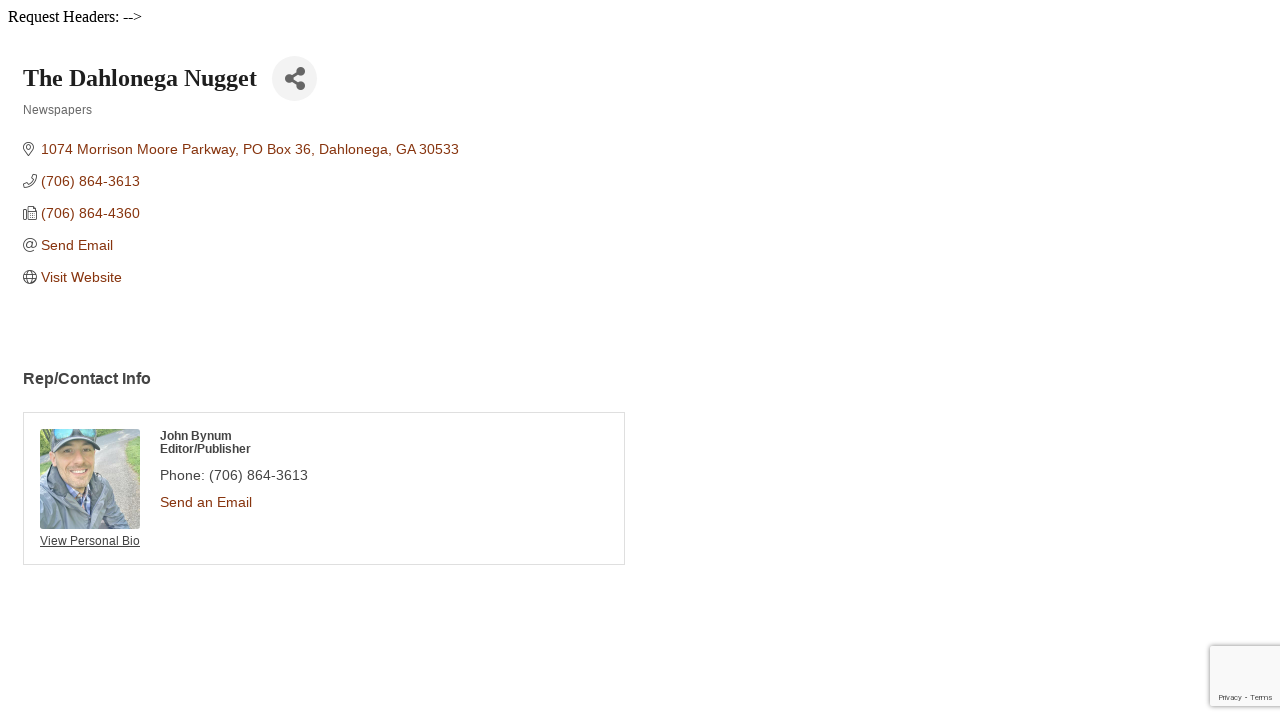

--- FILE ---
content_type: text/html; charset=utf-8
request_url: https://www.google.com/recaptcha/enterprise/anchor?ar=1&k=6LfI_T8rAAAAAMkWHrLP_GfSf3tLy9tKa839wcWa&co=aHR0cDovL21lbWJlcnMuZGFobG9uZWdhLm9yZzo4MA..&hl=en&v=PoyoqOPhxBO7pBk68S4YbpHZ&size=invisible&anchor-ms=20000&execute-ms=30000&cb=y13bby4n1lui
body_size: 48694
content:
<!DOCTYPE HTML><html dir="ltr" lang="en"><head><meta http-equiv="Content-Type" content="text/html; charset=UTF-8">
<meta http-equiv="X-UA-Compatible" content="IE=edge">
<title>reCAPTCHA</title>
<style type="text/css">
/* cyrillic-ext */
@font-face {
  font-family: 'Roboto';
  font-style: normal;
  font-weight: 400;
  font-stretch: 100%;
  src: url(//fonts.gstatic.com/s/roboto/v48/KFO7CnqEu92Fr1ME7kSn66aGLdTylUAMa3GUBHMdazTgWw.woff2) format('woff2');
  unicode-range: U+0460-052F, U+1C80-1C8A, U+20B4, U+2DE0-2DFF, U+A640-A69F, U+FE2E-FE2F;
}
/* cyrillic */
@font-face {
  font-family: 'Roboto';
  font-style: normal;
  font-weight: 400;
  font-stretch: 100%;
  src: url(//fonts.gstatic.com/s/roboto/v48/KFO7CnqEu92Fr1ME7kSn66aGLdTylUAMa3iUBHMdazTgWw.woff2) format('woff2');
  unicode-range: U+0301, U+0400-045F, U+0490-0491, U+04B0-04B1, U+2116;
}
/* greek-ext */
@font-face {
  font-family: 'Roboto';
  font-style: normal;
  font-weight: 400;
  font-stretch: 100%;
  src: url(//fonts.gstatic.com/s/roboto/v48/KFO7CnqEu92Fr1ME7kSn66aGLdTylUAMa3CUBHMdazTgWw.woff2) format('woff2');
  unicode-range: U+1F00-1FFF;
}
/* greek */
@font-face {
  font-family: 'Roboto';
  font-style: normal;
  font-weight: 400;
  font-stretch: 100%;
  src: url(//fonts.gstatic.com/s/roboto/v48/KFO7CnqEu92Fr1ME7kSn66aGLdTylUAMa3-UBHMdazTgWw.woff2) format('woff2');
  unicode-range: U+0370-0377, U+037A-037F, U+0384-038A, U+038C, U+038E-03A1, U+03A3-03FF;
}
/* math */
@font-face {
  font-family: 'Roboto';
  font-style: normal;
  font-weight: 400;
  font-stretch: 100%;
  src: url(//fonts.gstatic.com/s/roboto/v48/KFO7CnqEu92Fr1ME7kSn66aGLdTylUAMawCUBHMdazTgWw.woff2) format('woff2');
  unicode-range: U+0302-0303, U+0305, U+0307-0308, U+0310, U+0312, U+0315, U+031A, U+0326-0327, U+032C, U+032F-0330, U+0332-0333, U+0338, U+033A, U+0346, U+034D, U+0391-03A1, U+03A3-03A9, U+03B1-03C9, U+03D1, U+03D5-03D6, U+03F0-03F1, U+03F4-03F5, U+2016-2017, U+2034-2038, U+203C, U+2040, U+2043, U+2047, U+2050, U+2057, U+205F, U+2070-2071, U+2074-208E, U+2090-209C, U+20D0-20DC, U+20E1, U+20E5-20EF, U+2100-2112, U+2114-2115, U+2117-2121, U+2123-214F, U+2190, U+2192, U+2194-21AE, U+21B0-21E5, U+21F1-21F2, U+21F4-2211, U+2213-2214, U+2216-22FF, U+2308-230B, U+2310, U+2319, U+231C-2321, U+2336-237A, U+237C, U+2395, U+239B-23B7, U+23D0, U+23DC-23E1, U+2474-2475, U+25AF, U+25B3, U+25B7, U+25BD, U+25C1, U+25CA, U+25CC, U+25FB, U+266D-266F, U+27C0-27FF, U+2900-2AFF, U+2B0E-2B11, U+2B30-2B4C, U+2BFE, U+3030, U+FF5B, U+FF5D, U+1D400-1D7FF, U+1EE00-1EEFF;
}
/* symbols */
@font-face {
  font-family: 'Roboto';
  font-style: normal;
  font-weight: 400;
  font-stretch: 100%;
  src: url(//fonts.gstatic.com/s/roboto/v48/KFO7CnqEu92Fr1ME7kSn66aGLdTylUAMaxKUBHMdazTgWw.woff2) format('woff2');
  unicode-range: U+0001-000C, U+000E-001F, U+007F-009F, U+20DD-20E0, U+20E2-20E4, U+2150-218F, U+2190, U+2192, U+2194-2199, U+21AF, U+21E6-21F0, U+21F3, U+2218-2219, U+2299, U+22C4-22C6, U+2300-243F, U+2440-244A, U+2460-24FF, U+25A0-27BF, U+2800-28FF, U+2921-2922, U+2981, U+29BF, U+29EB, U+2B00-2BFF, U+4DC0-4DFF, U+FFF9-FFFB, U+10140-1018E, U+10190-1019C, U+101A0, U+101D0-101FD, U+102E0-102FB, U+10E60-10E7E, U+1D2C0-1D2D3, U+1D2E0-1D37F, U+1F000-1F0FF, U+1F100-1F1AD, U+1F1E6-1F1FF, U+1F30D-1F30F, U+1F315, U+1F31C, U+1F31E, U+1F320-1F32C, U+1F336, U+1F378, U+1F37D, U+1F382, U+1F393-1F39F, U+1F3A7-1F3A8, U+1F3AC-1F3AF, U+1F3C2, U+1F3C4-1F3C6, U+1F3CA-1F3CE, U+1F3D4-1F3E0, U+1F3ED, U+1F3F1-1F3F3, U+1F3F5-1F3F7, U+1F408, U+1F415, U+1F41F, U+1F426, U+1F43F, U+1F441-1F442, U+1F444, U+1F446-1F449, U+1F44C-1F44E, U+1F453, U+1F46A, U+1F47D, U+1F4A3, U+1F4B0, U+1F4B3, U+1F4B9, U+1F4BB, U+1F4BF, U+1F4C8-1F4CB, U+1F4D6, U+1F4DA, U+1F4DF, U+1F4E3-1F4E6, U+1F4EA-1F4ED, U+1F4F7, U+1F4F9-1F4FB, U+1F4FD-1F4FE, U+1F503, U+1F507-1F50B, U+1F50D, U+1F512-1F513, U+1F53E-1F54A, U+1F54F-1F5FA, U+1F610, U+1F650-1F67F, U+1F687, U+1F68D, U+1F691, U+1F694, U+1F698, U+1F6AD, U+1F6B2, U+1F6B9-1F6BA, U+1F6BC, U+1F6C6-1F6CF, U+1F6D3-1F6D7, U+1F6E0-1F6EA, U+1F6F0-1F6F3, U+1F6F7-1F6FC, U+1F700-1F7FF, U+1F800-1F80B, U+1F810-1F847, U+1F850-1F859, U+1F860-1F887, U+1F890-1F8AD, U+1F8B0-1F8BB, U+1F8C0-1F8C1, U+1F900-1F90B, U+1F93B, U+1F946, U+1F984, U+1F996, U+1F9E9, U+1FA00-1FA6F, U+1FA70-1FA7C, U+1FA80-1FA89, U+1FA8F-1FAC6, U+1FACE-1FADC, U+1FADF-1FAE9, U+1FAF0-1FAF8, U+1FB00-1FBFF;
}
/* vietnamese */
@font-face {
  font-family: 'Roboto';
  font-style: normal;
  font-weight: 400;
  font-stretch: 100%;
  src: url(//fonts.gstatic.com/s/roboto/v48/KFO7CnqEu92Fr1ME7kSn66aGLdTylUAMa3OUBHMdazTgWw.woff2) format('woff2');
  unicode-range: U+0102-0103, U+0110-0111, U+0128-0129, U+0168-0169, U+01A0-01A1, U+01AF-01B0, U+0300-0301, U+0303-0304, U+0308-0309, U+0323, U+0329, U+1EA0-1EF9, U+20AB;
}
/* latin-ext */
@font-face {
  font-family: 'Roboto';
  font-style: normal;
  font-weight: 400;
  font-stretch: 100%;
  src: url(//fonts.gstatic.com/s/roboto/v48/KFO7CnqEu92Fr1ME7kSn66aGLdTylUAMa3KUBHMdazTgWw.woff2) format('woff2');
  unicode-range: U+0100-02BA, U+02BD-02C5, U+02C7-02CC, U+02CE-02D7, U+02DD-02FF, U+0304, U+0308, U+0329, U+1D00-1DBF, U+1E00-1E9F, U+1EF2-1EFF, U+2020, U+20A0-20AB, U+20AD-20C0, U+2113, U+2C60-2C7F, U+A720-A7FF;
}
/* latin */
@font-face {
  font-family: 'Roboto';
  font-style: normal;
  font-weight: 400;
  font-stretch: 100%;
  src: url(//fonts.gstatic.com/s/roboto/v48/KFO7CnqEu92Fr1ME7kSn66aGLdTylUAMa3yUBHMdazQ.woff2) format('woff2');
  unicode-range: U+0000-00FF, U+0131, U+0152-0153, U+02BB-02BC, U+02C6, U+02DA, U+02DC, U+0304, U+0308, U+0329, U+2000-206F, U+20AC, U+2122, U+2191, U+2193, U+2212, U+2215, U+FEFF, U+FFFD;
}
/* cyrillic-ext */
@font-face {
  font-family: 'Roboto';
  font-style: normal;
  font-weight: 500;
  font-stretch: 100%;
  src: url(//fonts.gstatic.com/s/roboto/v48/KFO7CnqEu92Fr1ME7kSn66aGLdTylUAMa3GUBHMdazTgWw.woff2) format('woff2');
  unicode-range: U+0460-052F, U+1C80-1C8A, U+20B4, U+2DE0-2DFF, U+A640-A69F, U+FE2E-FE2F;
}
/* cyrillic */
@font-face {
  font-family: 'Roboto';
  font-style: normal;
  font-weight: 500;
  font-stretch: 100%;
  src: url(//fonts.gstatic.com/s/roboto/v48/KFO7CnqEu92Fr1ME7kSn66aGLdTylUAMa3iUBHMdazTgWw.woff2) format('woff2');
  unicode-range: U+0301, U+0400-045F, U+0490-0491, U+04B0-04B1, U+2116;
}
/* greek-ext */
@font-face {
  font-family: 'Roboto';
  font-style: normal;
  font-weight: 500;
  font-stretch: 100%;
  src: url(//fonts.gstatic.com/s/roboto/v48/KFO7CnqEu92Fr1ME7kSn66aGLdTylUAMa3CUBHMdazTgWw.woff2) format('woff2');
  unicode-range: U+1F00-1FFF;
}
/* greek */
@font-face {
  font-family: 'Roboto';
  font-style: normal;
  font-weight: 500;
  font-stretch: 100%;
  src: url(//fonts.gstatic.com/s/roboto/v48/KFO7CnqEu92Fr1ME7kSn66aGLdTylUAMa3-UBHMdazTgWw.woff2) format('woff2');
  unicode-range: U+0370-0377, U+037A-037F, U+0384-038A, U+038C, U+038E-03A1, U+03A3-03FF;
}
/* math */
@font-face {
  font-family: 'Roboto';
  font-style: normal;
  font-weight: 500;
  font-stretch: 100%;
  src: url(//fonts.gstatic.com/s/roboto/v48/KFO7CnqEu92Fr1ME7kSn66aGLdTylUAMawCUBHMdazTgWw.woff2) format('woff2');
  unicode-range: U+0302-0303, U+0305, U+0307-0308, U+0310, U+0312, U+0315, U+031A, U+0326-0327, U+032C, U+032F-0330, U+0332-0333, U+0338, U+033A, U+0346, U+034D, U+0391-03A1, U+03A3-03A9, U+03B1-03C9, U+03D1, U+03D5-03D6, U+03F0-03F1, U+03F4-03F5, U+2016-2017, U+2034-2038, U+203C, U+2040, U+2043, U+2047, U+2050, U+2057, U+205F, U+2070-2071, U+2074-208E, U+2090-209C, U+20D0-20DC, U+20E1, U+20E5-20EF, U+2100-2112, U+2114-2115, U+2117-2121, U+2123-214F, U+2190, U+2192, U+2194-21AE, U+21B0-21E5, U+21F1-21F2, U+21F4-2211, U+2213-2214, U+2216-22FF, U+2308-230B, U+2310, U+2319, U+231C-2321, U+2336-237A, U+237C, U+2395, U+239B-23B7, U+23D0, U+23DC-23E1, U+2474-2475, U+25AF, U+25B3, U+25B7, U+25BD, U+25C1, U+25CA, U+25CC, U+25FB, U+266D-266F, U+27C0-27FF, U+2900-2AFF, U+2B0E-2B11, U+2B30-2B4C, U+2BFE, U+3030, U+FF5B, U+FF5D, U+1D400-1D7FF, U+1EE00-1EEFF;
}
/* symbols */
@font-face {
  font-family: 'Roboto';
  font-style: normal;
  font-weight: 500;
  font-stretch: 100%;
  src: url(//fonts.gstatic.com/s/roboto/v48/KFO7CnqEu92Fr1ME7kSn66aGLdTylUAMaxKUBHMdazTgWw.woff2) format('woff2');
  unicode-range: U+0001-000C, U+000E-001F, U+007F-009F, U+20DD-20E0, U+20E2-20E4, U+2150-218F, U+2190, U+2192, U+2194-2199, U+21AF, U+21E6-21F0, U+21F3, U+2218-2219, U+2299, U+22C4-22C6, U+2300-243F, U+2440-244A, U+2460-24FF, U+25A0-27BF, U+2800-28FF, U+2921-2922, U+2981, U+29BF, U+29EB, U+2B00-2BFF, U+4DC0-4DFF, U+FFF9-FFFB, U+10140-1018E, U+10190-1019C, U+101A0, U+101D0-101FD, U+102E0-102FB, U+10E60-10E7E, U+1D2C0-1D2D3, U+1D2E0-1D37F, U+1F000-1F0FF, U+1F100-1F1AD, U+1F1E6-1F1FF, U+1F30D-1F30F, U+1F315, U+1F31C, U+1F31E, U+1F320-1F32C, U+1F336, U+1F378, U+1F37D, U+1F382, U+1F393-1F39F, U+1F3A7-1F3A8, U+1F3AC-1F3AF, U+1F3C2, U+1F3C4-1F3C6, U+1F3CA-1F3CE, U+1F3D4-1F3E0, U+1F3ED, U+1F3F1-1F3F3, U+1F3F5-1F3F7, U+1F408, U+1F415, U+1F41F, U+1F426, U+1F43F, U+1F441-1F442, U+1F444, U+1F446-1F449, U+1F44C-1F44E, U+1F453, U+1F46A, U+1F47D, U+1F4A3, U+1F4B0, U+1F4B3, U+1F4B9, U+1F4BB, U+1F4BF, U+1F4C8-1F4CB, U+1F4D6, U+1F4DA, U+1F4DF, U+1F4E3-1F4E6, U+1F4EA-1F4ED, U+1F4F7, U+1F4F9-1F4FB, U+1F4FD-1F4FE, U+1F503, U+1F507-1F50B, U+1F50D, U+1F512-1F513, U+1F53E-1F54A, U+1F54F-1F5FA, U+1F610, U+1F650-1F67F, U+1F687, U+1F68D, U+1F691, U+1F694, U+1F698, U+1F6AD, U+1F6B2, U+1F6B9-1F6BA, U+1F6BC, U+1F6C6-1F6CF, U+1F6D3-1F6D7, U+1F6E0-1F6EA, U+1F6F0-1F6F3, U+1F6F7-1F6FC, U+1F700-1F7FF, U+1F800-1F80B, U+1F810-1F847, U+1F850-1F859, U+1F860-1F887, U+1F890-1F8AD, U+1F8B0-1F8BB, U+1F8C0-1F8C1, U+1F900-1F90B, U+1F93B, U+1F946, U+1F984, U+1F996, U+1F9E9, U+1FA00-1FA6F, U+1FA70-1FA7C, U+1FA80-1FA89, U+1FA8F-1FAC6, U+1FACE-1FADC, U+1FADF-1FAE9, U+1FAF0-1FAF8, U+1FB00-1FBFF;
}
/* vietnamese */
@font-face {
  font-family: 'Roboto';
  font-style: normal;
  font-weight: 500;
  font-stretch: 100%;
  src: url(//fonts.gstatic.com/s/roboto/v48/KFO7CnqEu92Fr1ME7kSn66aGLdTylUAMa3OUBHMdazTgWw.woff2) format('woff2');
  unicode-range: U+0102-0103, U+0110-0111, U+0128-0129, U+0168-0169, U+01A0-01A1, U+01AF-01B0, U+0300-0301, U+0303-0304, U+0308-0309, U+0323, U+0329, U+1EA0-1EF9, U+20AB;
}
/* latin-ext */
@font-face {
  font-family: 'Roboto';
  font-style: normal;
  font-weight: 500;
  font-stretch: 100%;
  src: url(//fonts.gstatic.com/s/roboto/v48/KFO7CnqEu92Fr1ME7kSn66aGLdTylUAMa3KUBHMdazTgWw.woff2) format('woff2');
  unicode-range: U+0100-02BA, U+02BD-02C5, U+02C7-02CC, U+02CE-02D7, U+02DD-02FF, U+0304, U+0308, U+0329, U+1D00-1DBF, U+1E00-1E9F, U+1EF2-1EFF, U+2020, U+20A0-20AB, U+20AD-20C0, U+2113, U+2C60-2C7F, U+A720-A7FF;
}
/* latin */
@font-face {
  font-family: 'Roboto';
  font-style: normal;
  font-weight: 500;
  font-stretch: 100%;
  src: url(//fonts.gstatic.com/s/roboto/v48/KFO7CnqEu92Fr1ME7kSn66aGLdTylUAMa3yUBHMdazQ.woff2) format('woff2');
  unicode-range: U+0000-00FF, U+0131, U+0152-0153, U+02BB-02BC, U+02C6, U+02DA, U+02DC, U+0304, U+0308, U+0329, U+2000-206F, U+20AC, U+2122, U+2191, U+2193, U+2212, U+2215, U+FEFF, U+FFFD;
}
/* cyrillic-ext */
@font-face {
  font-family: 'Roboto';
  font-style: normal;
  font-weight: 900;
  font-stretch: 100%;
  src: url(//fonts.gstatic.com/s/roboto/v48/KFO7CnqEu92Fr1ME7kSn66aGLdTylUAMa3GUBHMdazTgWw.woff2) format('woff2');
  unicode-range: U+0460-052F, U+1C80-1C8A, U+20B4, U+2DE0-2DFF, U+A640-A69F, U+FE2E-FE2F;
}
/* cyrillic */
@font-face {
  font-family: 'Roboto';
  font-style: normal;
  font-weight: 900;
  font-stretch: 100%;
  src: url(//fonts.gstatic.com/s/roboto/v48/KFO7CnqEu92Fr1ME7kSn66aGLdTylUAMa3iUBHMdazTgWw.woff2) format('woff2');
  unicode-range: U+0301, U+0400-045F, U+0490-0491, U+04B0-04B1, U+2116;
}
/* greek-ext */
@font-face {
  font-family: 'Roboto';
  font-style: normal;
  font-weight: 900;
  font-stretch: 100%;
  src: url(//fonts.gstatic.com/s/roboto/v48/KFO7CnqEu92Fr1ME7kSn66aGLdTylUAMa3CUBHMdazTgWw.woff2) format('woff2');
  unicode-range: U+1F00-1FFF;
}
/* greek */
@font-face {
  font-family: 'Roboto';
  font-style: normal;
  font-weight: 900;
  font-stretch: 100%;
  src: url(//fonts.gstatic.com/s/roboto/v48/KFO7CnqEu92Fr1ME7kSn66aGLdTylUAMa3-UBHMdazTgWw.woff2) format('woff2');
  unicode-range: U+0370-0377, U+037A-037F, U+0384-038A, U+038C, U+038E-03A1, U+03A3-03FF;
}
/* math */
@font-face {
  font-family: 'Roboto';
  font-style: normal;
  font-weight: 900;
  font-stretch: 100%;
  src: url(//fonts.gstatic.com/s/roboto/v48/KFO7CnqEu92Fr1ME7kSn66aGLdTylUAMawCUBHMdazTgWw.woff2) format('woff2');
  unicode-range: U+0302-0303, U+0305, U+0307-0308, U+0310, U+0312, U+0315, U+031A, U+0326-0327, U+032C, U+032F-0330, U+0332-0333, U+0338, U+033A, U+0346, U+034D, U+0391-03A1, U+03A3-03A9, U+03B1-03C9, U+03D1, U+03D5-03D6, U+03F0-03F1, U+03F4-03F5, U+2016-2017, U+2034-2038, U+203C, U+2040, U+2043, U+2047, U+2050, U+2057, U+205F, U+2070-2071, U+2074-208E, U+2090-209C, U+20D0-20DC, U+20E1, U+20E5-20EF, U+2100-2112, U+2114-2115, U+2117-2121, U+2123-214F, U+2190, U+2192, U+2194-21AE, U+21B0-21E5, U+21F1-21F2, U+21F4-2211, U+2213-2214, U+2216-22FF, U+2308-230B, U+2310, U+2319, U+231C-2321, U+2336-237A, U+237C, U+2395, U+239B-23B7, U+23D0, U+23DC-23E1, U+2474-2475, U+25AF, U+25B3, U+25B7, U+25BD, U+25C1, U+25CA, U+25CC, U+25FB, U+266D-266F, U+27C0-27FF, U+2900-2AFF, U+2B0E-2B11, U+2B30-2B4C, U+2BFE, U+3030, U+FF5B, U+FF5D, U+1D400-1D7FF, U+1EE00-1EEFF;
}
/* symbols */
@font-face {
  font-family: 'Roboto';
  font-style: normal;
  font-weight: 900;
  font-stretch: 100%;
  src: url(//fonts.gstatic.com/s/roboto/v48/KFO7CnqEu92Fr1ME7kSn66aGLdTylUAMaxKUBHMdazTgWw.woff2) format('woff2');
  unicode-range: U+0001-000C, U+000E-001F, U+007F-009F, U+20DD-20E0, U+20E2-20E4, U+2150-218F, U+2190, U+2192, U+2194-2199, U+21AF, U+21E6-21F0, U+21F3, U+2218-2219, U+2299, U+22C4-22C6, U+2300-243F, U+2440-244A, U+2460-24FF, U+25A0-27BF, U+2800-28FF, U+2921-2922, U+2981, U+29BF, U+29EB, U+2B00-2BFF, U+4DC0-4DFF, U+FFF9-FFFB, U+10140-1018E, U+10190-1019C, U+101A0, U+101D0-101FD, U+102E0-102FB, U+10E60-10E7E, U+1D2C0-1D2D3, U+1D2E0-1D37F, U+1F000-1F0FF, U+1F100-1F1AD, U+1F1E6-1F1FF, U+1F30D-1F30F, U+1F315, U+1F31C, U+1F31E, U+1F320-1F32C, U+1F336, U+1F378, U+1F37D, U+1F382, U+1F393-1F39F, U+1F3A7-1F3A8, U+1F3AC-1F3AF, U+1F3C2, U+1F3C4-1F3C6, U+1F3CA-1F3CE, U+1F3D4-1F3E0, U+1F3ED, U+1F3F1-1F3F3, U+1F3F5-1F3F7, U+1F408, U+1F415, U+1F41F, U+1F426, U+1F43F, U+1F441-1F442, U+1F444, U+1F446-1F449, U+1F44C-1F44E, U+1F453, U+1F46A, U+1F47D, U+1F4A3, U+1F4B0, U+1F4B3, U+1F4B9, U+1F4BB, U+1F4BF, U+1F4C8-1F4CB, U+1F4D6, U+1F4DA, U+1F4DF, U+1F4E3-1F4E6, U+1F4EA-1F4ED, U+1F4F7, U+1F4F9-1F4FB, U+1F4FD-1F4FE, U+1F503, U+1F507-1F50B, U+1F50D, U+1F512-1F513, U+1F53E-1F54A, U+1F54F-1F5FA, U+1F610, U+1F650-1F67F, U+1F687, U+1F68D, U+1F691, U+1F694, U+1F698, U+1F6AD, U+1F6B2, U+1F6B9-1F6BA, U+1F6BC, U+1F6C6-1F6CF, U+1F6D3-1F6D7, U+1F6E0-1F6EA, U+1F6F0-1F6F3, U+1F6F7-1F6FC, U+1F700-1F7FF, U+1F800-1F80B, U+1F810-1F847, U+1F850-1F859, U+1F860-1F887, U+1F890-1F8AD, U+1F8B0-1F8BB, U+1F8C0-1F8C1, U+1F900-1F90B, U+1F93B, U+1F946, U+1F984, U+1F996, U+1F9E9, U+1FA00-1FA6F, U+1FA70-1FA7C, U+1FA80-1FA89, U+1FA8F-1FAC6, U+1FACE-1FADC, U+1FADF-1FAE9, U+1FAF0-1FAF8, U+1FB00-1FBFF;
}
/* vietnamese */
@font-face {
  font-family: 'Roboto';
  font-style: normal;
  font-weight: 900;
  font-stretch: 100%;
  src: url(//fonts.gstatic.com/s/roboto/v48/KFO7CnqEu92Fr1ME7kSn66aGLdTylUAMa3OUBHMdazTgWw.woff2) format('woff2');
  unicode-range: U+0102-0103, U+0110-0111, U+0128-0129, U+0168-0169, U+01A0-01A1, U+01AF-01B0, U+0300-0301, U+0303-0304, U+0308-0309, U+0323, U+0329, U+1EA0-1EF9, U+20AB;
}
/* latin-ext */
@font-face {
  font-family: 'Roboto';
  font-style: normal;
  font-weight: 900;
  font-stretch: 100%;
  src: url(//fonts.gstatic.com/s/roboto/v48/KFO7CnqEu92Fr1ME7kSn66aGLdTylUAMa3KUBHMdazTgWw.woff2) format('woff2');
  unicode-range: U+0100-02BA, U+02BD-02C5, U+02C7-02CC, U+02CE-02D7, U+02DD-02FF, U+0304, U+0308, U+0329, U+1D00-1DBF, U+1E00-1E9F, U+1EF2-1EFF, U+2020, U+20A0-20AB, U+20AD-20C0, U+2113, U+2C60-2C7F, U+A720-A7FF;
}
/* latin */
@font-face {
  font-family: 'Roboto';
  font-style: normal;
  font-weight: 900;
  font-stretch: 100%;
  src: url(//fonts.gstatic.com/s/roboto/v48/KFO7CnqEu92Fr1ME7kSn66aGLdTylUAMa3yUBHMdazQ.woff2) format('woff2');
  unicode-range: U+0000-00FF, U+0131, U+0152-0153, U+02BB-02BC, U+02C6, U+02DA, U+02DC, U+0304, U+0308, U+0329, U+2000-206F, U+20AC, U+2122, U+2191, U+2193, U+2212, U+2215, U+FEFF, U+FFFD;
}

</style>
<link rel="stylesheet" type="text/css" href="https://www.gstatic.com/recaptcha/releases/PoyoqOPhxBO7pBk68S4YbpHZ/styles__ltr.css">
<script nonce="xTNrtNNbsL2s__3G3TK6SA" type="text/javascript">window['__recaptcha_api'] = 'https://www.google.com/recaptcha/enterprise/';</script>
<script type="text/javascript" src="https://www.gstatic.com/recaptcha/releases/PoyoqOPhxBO7pBk68S4YbpHZ/recaptcha__en.js" nonce="xTNrtNNbsL2s__3G3TK6SA">
      
    </script></head>
<body><div id="rc-anchor-alert" class="rc-anchor-alert"></div>
<input type="hidden" id="recaptcha-token" value="[base64]">
<script type="text/javascript" nonce="xTNrtNNbsL2s__3G3TK6SA">
      recaptcha.anchor.Main.init("[\x22ainput\x22,[\x22bgdata\x22,\x22\x22,\[base64]/[base64]/[base64]/ZyhXLGgpOnEoW04sMjEsbF0sVywwKSxoKSxmYWxzZSxmYWxzZSl9Y2F0Y2goayl7RygzNTgsVyk/[base64]/[base64]/[base64]/[base64]/[base64]/[base64]/[base64]/bmV3IEJbT10oRFswXSk6dz09Mj9uZXcgQltPXShEWzBdLERbMV0pOnc9PTM/bmV3IEJbT10oRFswXSxEWzFdLERbMl0pOnc9PTQ/[base64]/[base64]/[base64]/[base64]/[base64]\\u003d\x22,\[base64]\\u003d\x22,\[base64]/[base64]/Cl8ORcMOnM00AwohAXDjCqMOzVF3ChsOkEMKeYXDCnsKKBw0PMsOrfmbCgMOwesKfwoTCljxewrDCpForKsOdIsOtTlkzwrzDphpDw7k1LAg8CVISGMK2Rlo0w7wTw6nCoS8odwTClgbCksK1R1oWw4BBwqpiP8OUBVByw6DDlcKEw64Uw7/DinHDnMOHPRodRSodw64HQsK3w4PDvhs3w7TCjywERi3DgMOxw5HCssOvwogqwpXDnid1wqzCvMOMJcKxwp4dwr7DkDPDqcOqKDthIMKbwoUYQm0Bw4AKK1IQHcOgGcOlw7vDp8O1BCMHIzkXHsKOw41xwoR6OgbCrlcBw6/DjEM1w4wYw6jCtWw6d1DCrsOmw658LMO4wrzDm17Dm8O5wr/DicOVasO+w4PCiEQewpJKRsKDw6bDiMOdTSU0w4rDrE/[base64]/[base64]/GcOyw6wpY8OZwrUNSDxSwr0mCmVEw7YYfcOrwpfDjAzDtcKgwrXCpxDCrSDCk8OGJ8OWQMKCw584wrAlDMKXw5YnT8Kpwq0Kw7/Dt27Dh3QqTB/[base64]/CjwTCpGvCizzDvMOsw6powoJzw7JDfTHCkkrDv2vDtMOzfA0JVcOfe18QZ23DlWY4Oz7CqFVlO8Ocwqg/[base64]/M1YFw5vCqsK7wqZ3wpHDpcOkfDzCiTjChMKqSMO9w47Dm0PDlMOAOMORRcOdSy4nw5MbfsONBsO7M8Osw4fCvS3Cv8KEw5gtecKxZmnDlHl/wrw4Y8OjHAZLU8OUwqgBfnXCj1PDv1vChCTCjWtgwqk8w4LDny3CsyUKwpxDw5fCtjPDncKjUUPCoAvCkMO/wpzDg8KVHU/[base64]/CnkQbf8K/wpvDtmjDu8KsPi8FIBTCiS50w6Iff8KXw7vDsi9+wo0awrjCigLCn37CnGrDpcKtwqhWY8KFHcKMw5powpDDhzHDrcKOw7nDi8OHUsKqXMOHDQk3wqDDq2XCgBPDvWp/w4Zfw5DCkcOKw7oCEMKPAMOOw6bDusKga8KvwqPCm0jCqkfCuAnChEtAwoFee8KRw55HTUsIwpjDrERHdT7DnQjCjMO3V29ew7/Ch3zDkVI3w69VwprCs8KGwrtiIcKUI8KdAsOYw6UsworCjBMNB8OyG8K4wonCqcKowpPDoMKRccK0w6nCtcONw5XCsMK+w6cewoJlTjo+M8KAw7XDvsOZEGRxC3E4w4APN2bCgsOFD8KHw4fCvMOmwrrDjMOwEcKUGgLDkMOSRcOzSX7DssKCwookwp/CmMOXwrXDmlTCmy/DocK3Hn3DrHLDsgxLw5TCrcK2w6ptwrTDicK9CMK+wqPCtsK3wrB3VMKbw4LDhirDk0fDtCHDrhzDocKyDcKWwp/DmMONwr3DkMOUw7rDq2vCr8OBEMOTbjTCuMOHDMOTw6QqAhhUL8K6d8O5agAtdFrDnsKywojCpcOSwqEBw4UeHAbDmHXDtkjDrcOvwqjDsk8Lw5tDVH8fwqfDtBXCryU9DnrDrEYLw7/Ds13CnMKJwo/DqxPCqMOEw6dpwog0w6tNwqLDu8KUw53CnBE0CSVfETsKwpLCncOewozCrsKOw43DuXjCsRkPZCJZFMKaenLDq3JAw57Cj8KrcsOZwp1fA8K/[base64]/[base64]/wrbDl0IyfR03w63DswYYwp/DksKTw5Qkw65zC2bCqcKVfcOUw6l/PcKsw6h+VwPDnMOzbsOlR8ONfTrCpXfCnC7DtXzCtsKKHcKyC8OhDUbDtxDDpAzDqcOuwp3CqcKQw4Q7DMO7w6tJLAfDqVTCln3DlnfDsS0af0fDgcOgw6TDj8K+wpXCkUJeaHrDk0RXa8Omw53CrMKswpnCqgzDkQ8yc0sIdV5lRXTDm0/CkMKPwqHCiMK/VMObwrXDocO+W0jDuFfDoyrDuMO9IsO/[base64]/DlybCpyEKw4BLwqfDisKvwpUwGsKYw7cow7ZeKkYEw6JBGVc6w5jDqD/Dm8OnMsO7M8O5RUM2XShFwpfCnsOLwphyX8Omwo4Rw4ZTw5nCiMOBCgsxNULCs8Olw4PCg2jCsMOJCsKZC8OBGzLCscKzfcO7AsKZfyjDoDgJcVbCgsOUFcKYwrDDhcKgA8KVw4ESwrJEwqHDoAJ9UTfDp2zChCdLC8OZccKmecOrHMKXA8KLwrMPw6bDmy/Ck8ORRsKVwr3CqGvClMOhw4gFZmMmw7wawqbCtwLCghHDtXwdSsODW8O4w6dQDsKDw4J7V2rDvXF0wpXDvzHDjklRZjLCm8O1PsOiZMOWw7sBw5kodcKFEmJDwpnDh8OXw6zCn8KjBndgKsK3c8KIw6LDosKTAMKpPMKdwoljOcOpXMOIXsOPDsOJY8O/w4LCnhNzwqNRLMK3bVknPcKhwo7DiRfCrjZiw6/DkSLCtsKlw7zDrnHCrMKOwqDDjsKvesO/HSrCrMOuDMKqRTJoQnFaYAvCj0Rtw73Co1nDh2nCusKwMMK0VHQYdGbDmcKowogRQSnDmcOIwr3DusO4w7QbaMOowoVAZcO9PMOmQ8Olwr3Cr8K+MivCgT1NFXsYwpk6eMOMQ3t+a8OYw4/Dl8OQwqUhK8OTw4LDuh0cwpnDnsOVw7fDpcK1wp0tw7zCm3rDiAjCt8K2wqzCsMOBwpPCtcKKwoXCs8KDGFAfQMOXw41NwpU+b0fDln/CmcK8wq/DhcOvEMK8wofCn8O7AUw2CTV1WcKncsKdw4HCmF7Cm0JXwpLCjMK6w7PDhiPCpXLDgR7Ds0fCo2U4w4cFwqQ9w4NSwobChmsRw4pww4bCosOQc8KRw5kVLMK0w63Dm3/CgmNcaX9TMMOASE3Cm8O7wpZ7Qg3Dk8KeLcOAIRN0w5RSfXZmAh80wqJ1YkwFw7AWw7NaSMOBw7BlUcOuwrDCsnl4UsKgw7nCmsKCEsO1X8OeUHLDmMKnwrYCw4hFwr5RRcOkw5xawo3DvsKXUMKJbHfCrMO0woHDoMKQbcOCD8OLw58Twrk/Z24MwrzDtcO1wrXCnRXDpsOvw79Bw5zCtETChh5XD8OIwqjDmBN6AUrClnwZGcKFIMKLIcK0B0nDnD0UwqnCv8OSGFfCq2ImI8OnOMKEw7wWaULCoyhkwp7Cqwx2wqfDsBMCCsKXcMOHD1XCu8OUwrXDqnPDp3t0NcOcw4TCgsOWCRTDl8K1H8KBwrMTZW/CgGwSw5HCsmgsw6Y0wrBEwrrDqsKJwqfDrFMbwobDqngROcK0eQsfdMOiH2plwpstw5o5NS3DhVfCl8O2w5xOw7bClsO5w5FYw7NTw7hWw7/ClcO6dMKmNgdHCwTCrcOUwrcBwrjCj8KgwrloDQQPQBYiw5pFC8ODw7Ahc8KVcSlbwqPCj8Onw4LDphF6wqEowoPCig3DkiJlLcKUw43DkMKGwpcvMQLDlwXDnsKdwpFvwqUiwrZkwoU/wqYbdgjCo21be2UXMMKIHWTDksOqBFDCoHcON3Vtw4YdworCsjdZwrINGRjCtSp2w5bDgjFzw7TDmVbDiQcGP8Oxw7/DvGFswozDtXNzw5xFOcKFUMKlcMK6G8KOK8KJe0Buw7Fdw5vDkiEBMTtawpTCncK1chsGwq7DuUghwrQrw7nDjjXDuQHCixnDm8OHZ8Kiw5tIwpQVwrI2OcOwwqHCtk1fZMKZbz/Di2/DocOhIQPDjWRxcV8wc8KZF0gnwqspw6PDm3BNwrjDjMKOwpjDmRkTNcO7wqLDvsOfw6pCw7kZVGsNbiPCmgDDuSrDrmPCscKYQcKkwrrDmxfClXIuw7gzOcKQNn/[base64]/wqvDu8OcZBM1NSbDqsKjw4nDlkzClsOASMKND2TDvsKCUkDCqi5xPiFiYsOVwpPDoMKswrPDjxAcKcKKe1HCk0wAwqBFwoDCv8KSJyB0N8K1YcOrdg/DvxLDo8O3el1yYlQEwovDiGLClHbCsxDDqcO9JcK7LsKGwonDvMOXEzxYwr7CkMOQHCVHw43Du8ODwpLDnsOHY8KDbVQIw6QOwrAawovDgsKOwqMPAG/Cm8KMw69dOAowwpEKAMKPSALCjHdlcUUrw6RoQcOle8K9w5BUw4VBAMKmZg5Qw69ZwoLDlMOtXkE7wpHCvsKJw7/CpMOJFQHCoSMPwo/DuCEsX8O1KFU7TEvDgw3Cl0Q9w5QtCl9JwrNbZsOkeh1mw7TDkyrCqcKxw6ZlwqDDvsKDwp7CqTtGF8KQwo/Ds8KGbcKCKyTCkQXCsHfCpMOOc8Ksw4ATwqnDtBwVwrFwwrfCqWAow6XDrUHDgMO/[base64]/CgDU8WcOiwr1hScO7XHRIwoAOVMOjZMK5WcOUEEAUw5Mtw6/Dm8OVwrnDj8OOwrFdw4HDjcK3XsONScOHJWvCgWTDjnjDjng7w5bDtsOQw48ZwoDCq8KcN8KUwql0w7XCrcKiw6/DvcKewrHDjG/CvXbDtFJCdsK8D8OVfBddwqVswoF9woPDvcOcIkjDhk5sMsKsAifDq0QLGMOkwrHChMOBwrTDjsOeAW3DncKgw4Mgw7TDkRrDhBoywqHDtGwlwrXCpMOIR8K0wrrDsMOBUh4/w4zCgGwja8OWwpMxH8Ofw4s1BlRpI8Oja8KecmbDuwNEwqdQw47DucKXwp8HacKnwprCq8KYw6HDqk7DjwZfwpXCmsOHwq7DvMOiEsKcwoALGHlhTcOcw5vCkAkrA0fCi8OUQHhHwpHDsT59wrdOb8KYNsKVSMKCTlInKMOlw6TCmHY/w5o8EcKkw7gxb17CnMOWw5rCssOOQ8OfcnTDozV1w7kYw4FXI1TCjMOwGMOKw6VyUsOVbFDCi8OdwqDCkyh+w4R2VMK9w7BJcsKaMXd/w4p4wobCgMO7w414wqc0w4dQSnjCjcOJwozCv8OKw505JsK/[base64]/DinXCqTnCjcOrwqzCv8KpCMKUwoJKw4YzcX1mQ3Nnw75Gw6HCikrDjsOmw5TCk8K6wpbCi8KUdUh5CjICM3d6AkbDq8KMwoQ/w4RUOsKaa8Ojw7HCisOUP8OVworCiXEuG8OND3bChFURw7/DuSjCi2c/bsKpw5UAw5PCiFJ/F0fDi8KOw6sgDcOYw5DCr8OBWsOMw6QdczXDolTCgzpUw5DCsHVCWcKfNk7Dsylpw5FXV8KFEsKENsK3WGgewpIZwpZ9w4kDw4d3w73ClApjV1ckIMKPwqxmKMOcwo3DmMOGP8Kow4jDgkJvLcOrcMK7XWLCoRllwqxtw47CoGh/[base64]/[base64]/CqsK/wpgow7BDw5vDm8Kkc3VFKMOANMOww5/ClsO6QMKOw6ETO8K0wqbDtSNFXcKOasOlKcKlK8KtBSjDqsOPSmVpJTFVwrYMMClaOsK2wrVaPCZbw4Eaw4fDugTCrG1owpggWzXCtcKvwoEdFcOowrprw63DnAzDpD9yDUbCkcK+TsOwRnHDkF/[base64]/CoDDCkVUUw7xMT8Oswp7DhxzDjsKSw6hSwrzCrBdCwo5UX8Ocf8KUZsObWG7DvBZfCg8BEcOEMnI3w7bChlrDlMKgw7/CvsKZU0QQw5VFw5J5U1Qww4fDnB3Cl8KvNnDCsA7CjUbDhMKeHEh6T3gHwovCjMO1NcKgwpjCkMKaCsKwfMOAdhfCsMOUDUDCvcOLIzFuw7USSS41wq52wo8EKcOUwpkIw5PDicO/wrQAOlzCgm1rKVDDuWbDpcKVwpDDsMOCKMOQwpnDpUp9woZNWsOdwpNwZiHCicKhQcKowpUtwpxyd1kVHMOUw6jDrsOZQMK5BcOLw6jCtwY0w4LDpsKmMcKXI0vDhksyw63DocKAwqvDj8O+w6pYF8K/w6gtPcKiOWMAwq3DgTs1ZHocPzXDqmHDkDtKURfCscOWw7lFNMKXYhhFw60yXMOswoUgw4PCigMedcO7wrdlVcK1woguaUZFw606woxHwrbDuMKAw6nDv2tiw6QJw43Dii0DTcOJwqx3XcKrEGPClBXDpGM4e8KxQ1PCvS5sB8OzCsKTw5/DrzjDun0hwp1awpkAw6E6woLCkcK0w7nChsK0QDzDsRgEZXp5NRQkwqphwoRywpxmw5MjNFvCvUPCusKMwq5Aw4Y4w6/DgE9aw6bDtgbDncKIwpnCm1jDoU7CjcO9RWJ3B8OqwokkwozDo8Kjwpk/[base64]/DisOBw6DCvsKxw6odShlSd0cxwpzCm0DDt1TCusOlwovDm8KpE0fDnXbCgMOrw4XDlsKGwpwlCR3CkxUKHB/CscO1RlzCnEzDn8OUwrLCuGsAdzY1w43DpH/ChDhHKRFWw4rDqzFPVz1CEsKbNMOoBQvDicKMa8Omw617V0Biwr7CpcOlfMKiWw5UAsKUw6TDjkvCn0kTwoDDt8OuwpTCosOJw47CncKdwoMdwoLDiMKfPcO/wo/CvVEnw7QAUnLDv8OKw77DlMKiKMOYfEzDlcOASwXDlG/DiMK5wrEWIcKew4/DnHfClcKvchx7OsK7csO7woPDqsKjwqc0wrrDvXQkw6TCscKtwrZnSMOAdcKVMVLCncOhV8OmwroKKx4sQcKTwoBwwrJnAMKXLsK/w4/CsSDCjcKWIMOGQEjDqcOYR8Kwa8OtwpVbw4vCssOAfzwQbMOYQ04NwolOw7dJYQQoS8ObRzZAWMKhOQHCvlLCjMKyw5JHw4DCmcKJw7PCscK+XlIgwq4CS8OzBSHDusKHwrlWVxt9wpvClhbDtiQgcsOcwq1KwqNQYMKNacOWwqDDtEEfTCF2c2LDil/[base64]/w5/DjXAuS3/CmsKPwokIwrLCrg1DBcO1GsKpwoZtw5JfPDrDo8O3woDDmRJ9woXCgm4/w4fDt20fw7vDtAMGw4J8CnbDrkzDjcK5w5HCscOFwocKw7vCi8KaeWPDl8KxKcK3wqhzwp4Fw6PCq0YAwoQHw5HCr3R2w7bDtMKowp8YdCjDsCMqwozChBrDmyXCosO5JsKzSMO7wrnCk8KMwq7ClMKke8OJw4rDs8KWwrFiwqBZcSIZTHUWdcOKQXjDhMKhZMK/w6hAFCtUwqFeLMOZFcKZe8OIw5oxwotfN8Opwr1POsKBw5EGw7dlA8KHXcOgHsOACmhUwpvCk33DgMK6wozDh8KOe8KoT2Y+KX8QP3F/wqw3HlLDksOMwrBQEiE+wqtxHh/DtsKxw6zChzbDucOCI8OeGsK3wrFNS8OmXAk4SG16TnXDjFfDt8KmfMO6w47Ck8KCT1PCjcKTRC/[base64]/[base64]/[base64]/CoMKAw78yIiPCgGbCrTEtw70fwq0NMjUlw4RIexvDtzYmw4rDqcKSVCl2wo9dw4gxwrjDny/ChzXCh8Kawq7DusOiF1J3NMOuw6rDtXPDl3MoBcKLNcOXw7syB8Orwp/CmcKBwrjDkMOlTVBaekDDrnPCgcKLwrrCsRNOw5vDlMODD0XCk8KVWcKoBsOTwqPDpBbCkj5FRHnCpnUwwpTCmgRNUMKCN8KoQFbDjl/CiUsIaMOHGMO+wrHCmHo3w6DCqcOnw75PPF7DokJlQGDDvD5nwq7CoVbDnUHCkC0JwqQMwqrClll8BkkyV8KkEkQNV8Kswr0swrk+w4ESwpwHZh/[base64]/CpUHCk8KIQ1jCiELDqUxDMsKmw7Q/w5fCt8KyYClNLUc9OsOqw7bDmMOQw4fDh3R7w6VCXm/[base64]/R8Ktw4vCg8Obw4zCpV9rwrXCsMOPKMOxwotDbRTChsO7MRwVw5jCtQjCuywKwo51HxdLFXfCg1DDm8KuAhfDssKnwoASS8OfwqHDvcOUw4HCg8KzwpvCvW3CgwTDtcK7QU/[base64]/CqMO1DDdRw4EUwrB3A8Kjw7cLw7JUwrzCh0HDmMKnBcKLwopVwo9jw6TCuycvw7zDpk7CmcOEw51STzttwoLDhG1EwqsoP8O+w7XDqA5lwp3DoMOfLsKSGC/CoyHCqH0rwr9ywoQLUcOVQnp0wqPCi8OawqnDrsOwwpzDgsOBMcKcbcKBwr7Cl8Kiwo/Dt8KUM8OVwp0NwoJmfMOcw43CrsOxw5/DqsKAw5vClixtwo7CvHpNDy7CmxzCpR5PwrjDlsOSZ8O6w6bDjsKBw7hKVxPCqUDDosOpwpbDvgMXwqJAbcOnw5rDocKhwoXCq8OUBsOBLMOnw4fDgMOgwpLCjQjChR02w7/[base64]/DjjEJW8K0w7XCmB7DpsOgVmwtwoUOwoEUwpNZOHEbwoNxw4LDtU9ZP8OOecK2wppFbF82D1XDnjArwp/DnF3DiMOSYkfDk8KJccOEw63Do8OZL8OqFMO1OXfCp8OXEQkZw40BX8OVYcO9w5vChT1KGw/Drjd8wpIvwrlXOQAfM8ODScKEwr5bw6lqw7AHa8K3wqo+woA3Y8OIO8K3w4x0w6HCpsOGZFZuB2zCucOVwobClcOuw6LCnMOCwqFhACnDrMK7UcKQw6TCpAAWTMKJw6oTOj7DrsKhwpvDvArCosKmKyTCjlHCuTU0VsOoA1/[base64]/wrvDix8xKAFFwrfCo8OYw4DCjW/Dqz/DsMOAwqlhw6TCughbwqTDuV3DqMKkw5nCj1EMwpwbw4RYw7zDunHDpXPDt3XDq8KTNz/DrcK+w4fDk3o2wo4MKcKrwo53DsKRfMOxw7vCh8OiBwTDhMK6w7Nuw55hw7bCjAEBX3PDtcOAw5vCqBZna8Oswo7Dl8K1ZDfDmMOLw6VTesOew7IlEcKXw70aNsOuVzDCnsKcIMOCd3TDpXpqwo96Q2XCucKEwonDgMOawr/Dh8OORGYfwoPDrcK3wrFxZHzDmsK4ZEHCmsODEEjChMO+w4ICP8Ohb8KSw4x9XHDDjcK7w4XDkwXCrMK2wo3CjnHDssOBwrksSFVtRnJywqDDqcOLdTDDpiVFWsOgw5NKw7g2w5dAHk/Ct8OnGXjCnMK1KcKpw47DnjN/w4PDpiQ4wrRcw4zDmBnDusKRw5YFGcOVwonDv8O5woHClMK7wp4CNTXDgn9lW8Oew6vCv8KIw5LClcKCw77CqsOGJcKAX2PCisOWwpoAFV56C8OlHlPDgMK7wo/ChsO3QsKywr3DlnPDpMOUwq3DkGVTw6jCo8KrHsO+NsOOWlhWMMKTcRtTLSLCs0lpw6h8Ax1jB8O0w6XDgm/Dh2nDicOvKMOtZMOKwpfCqcK1wrvCrAcLw5R6w74yCFcOwqLDvcKPYRJvccOdwpt5BsKCwqXClATChMKAFMKLS8KcUcK0V8KEw694wr1Ww5ZPw64dwpEOWzvDpS/[base64]/w60bwr3Dn8OWw5TCmiFwOcONwo3Dr8K5woExesOaw7XCo8OywrY9EMOTFAHCk3E/w7rCmcOiDljDqQlEw6U1WD1dM0TChMOdXg9cw5ROwrM5aCRDbhAHwpjDoMKEwrl6wog9HGABfMK5DxdrAMKrwrbCp8Kca8OaVMO1w5LCssKLJ8OGHcKiwpMGwpcmw4TCrMK0w6N7wr4/w5jDlsKBMsOcYsKHX2vDjMKxw7I8VW3CrMORLlfDihDDkEHCiF8Odw3CiQvDpmdPPEt3TcKcT8OEw4x+Y2XCvVpjB8K6LzNbwr0pw4DDn8KOF8KTwp3Ch8KAw7tiw4ZEZcKcKnnDksOBTsOgwoDDgRnCgMOWwr0mWsOAFC/CrMO8IWRbMsOtw7nCn1zDg8OYOVMRwp7DuErCncOXw7LDrcO0IgDDp8Oxw6PCqlPDoAFfw4bDrMO0woFnw59JwoHCoMKTwpDDi3XDosKCwonCjHpbwqZHw752w57DisKnHcK9w6srf8OLUcOpDxrCgsKow7cFw5PCiWDCnyRsBRTCqhpWwq/DkghmbynDh3PCnMOnScOMwrMyZjTDocKFDHk5w6jCqcOew4rCmsKZI8Omwptca2DCncOPM1gww6/CrHjCp8KFw6LDi2TDgUDCt8KPcBBkbsKzwrEbBGHCu8O5wpUsG1jClsKSZsKCLgMrGsOuXRQBOMKbe8KuGVg2fcKww4HCr8OCNsKMNhcrw4PDtWtQw6HCoRTDscKmw444P1XCnsKtYsKxScOMdsK/GzNQw5I2w5PCviTDmcObIVLCssOqwqDDm8KpJsKgDhMnMsKCwqXDvhYbHkgnwp7Cu8O/[base64]/[base64]/Dg2MGwpXClsKrwopXHSrDu8KuExBDG2DDjcK5w600w7VrMcKnSCLCrEAlUcKHw77DlFVdEEAWw4LClA5kwqktwofCuUrCgl4hE8KeT0TCoMKnwrkrbD/CpSDCv2AXwrfCucKZKsOCw4R6wrnCn8K0GCkoP8OOwrXCh8KnXsKITDzDtRYLMMK9wpzCmyxwwq0nwps+BFbDp8OgBxXDhA9UT8O/w7pZZmrCvXrDhsKZw73ClTbCksKIwpltwoTDrVVNDnZKHnZKw7UFw4XCvEfCiwLDv25mw5FsOTMVOgTDu8KuOMOpwr0bDgJMQhTDgsKmQEJlHH4sYcO3CMKIKnBXWg/Cs8OzU8KgEGR6fShQdQQhwp7DqRx+C8KXwo7CoTrCgAtCw54nwqgOIlgSw7/Cp1/Ck2PCj8KIw7t7w6coVMOYw7Epwp/Cv8KIO0zDk8OHTMKkBMKaw6/DosOxw5LCgDzDnDAKDgLCoiF/DjnCs8O7woU6woTCiMKkwq7DpVUiwpgta1bDhzR+woHDrSLDo3hRwoLCsEXDqA/CqsKtw4I2WMO/JsKQw5DDpMK0WXwYw77Dt8OobDs9bsOVSTPDrXgkw7XDugh2Z8ONwrxwHynDu1ZCw7/DscOJwr0vwrBMwq7Dn8OYwoJVEw/ClBJnwoxMw7HCssOYTMOzwrvDkMKUVQFqw7MoB8KmAxrDoFl8f0/ClcO7VFrDqMK4w73DjQFBwrzCocOywqMZw4vDhsO6w5fCr8OeOsKfVHFrQsOEwqUNYFLCsMOkwpbCrXTDm8OUw4rDtMKsSVMOODvCjQHCtcKINSfDkR7DqQrDvcOlw7AYwqRWw6HCjsKWwr/CgsK/XkPDrsKCw7FgGhgVwol7MsK/bcOWFcOdwqFBwqjDgsONw6BLVsKlwrjDkgYhwo/CkMO3WsKrwrJreMOINsKRAcOzMcOew4DDqQ3DnsKiM8KSaBrCsQfDnQ52woFGw6PCrVDDokbDrMKzdcOCMgzDm8K9esKfUsOoaAnDgcORwpDDhHVtWcOXFsKqw63Dnh3DscKiwqDCnsK1G8KDw6TDp8Kxw5/DjCVVBsKRWsOOOCooGMOsYizDvCzDq8K7IcKcYsKyw63ClcKDGHfCscKdwpTDiCdAw4XDrlY5fcKDYzB/w47DqQvCu8KEw4PCiMOcwrI4GMONwpzCicKIHcK7wpEawqTCm8KSwqLCgcOzNRw6wr0zeXXDvX7DrnjCkRvDkU7Dr8O+Gg8Tw4jCgXzDnnx2QiXCqsOLGsOLwqDCtsK6HsOXw5LDgcO/[base64]/CqkHCk8K2wpRzw6YSCC/CsC5AwoLCqsKNFMKmwr9nwpNnUsOBVUh1w6LCrQjDksOjw6QWCUoRSBjDplLCpHE0wpXDv0DCu8OkYGTDg8K2cWHCk8KqFlthw4/Dk8O5wovDo8OUDlQHSsKKwoJyBU5YwoN7ecK3S8Kwwr9/ZsOzcwZjV8KkH8KUw5PDo8Otw60QNcKJfU/Dk8OeKR/[base64]/woMRCcOQw77ClcO+OsOPeUvDssKIKlXCgcOEJMKMw5DDrUjCiMOpw5XDiVvCvwjCjn3Dkhoxwp8Lw544b8O/wp0yQRVewqjDjDDDh8OSfcK8NC7Dr8Ktw5XDp2kPwoVydcOvw5low4R9AMKOW8O0wrtaJGBfYcKCwoRZbMOBw5HCpMOmJMKFN8O2w4LCqF4iGAwowpwsSgPDkXvDt21rw4/[base64]/[base64]/[base64]/CnMOkwot6WcOLC13CssKBw5bDq8KswqQPJ0rCpVjCqMOPZTgNw6/Dn8KQNzvCoVXDpR4Uw5LCjcOATTp3SW8dwoc9w6bChCQ2wqVWMsOiwq0iw507w43CsSpuw6puwrHDomZWOsKBJ8ObAUTDtHpVcsOGwrlzwpLCnx9pwrJsw7woaMK/w6NawqnDhsOYwrgCYxfCo3XCocKsb2zCscKnFEDCkcKbw6UYf3MTIy1nw444TcKhD2FlMHpDC8OSIcKPwrFCXC/DuTc6w60Qw49Hw6HCjUfCh8OIZ1UGHsKyOUtzABXDpAopdsKZwq8UPsKXMnnDlDkDclLDlMOZwp3Dk8Kxw57DuEDDrcK6LW7CisOXw4nDjcKVw65GEEE/w69EAcKMwp17w7EBKMKFJjPDocK+wo3DvcOIwovDsTp8w4F+D8OPw5vDmgHDhsOfAsOyw6djw40yw4NGwr9ERFTDixIEw5hzdMOVw4VNJsKbSsO+GhBtw4/DsDPCvVLCuFjDjmrCpGbDnVM+aXvCmwrDqBJdQsKqw5kUwpgnw5s0wpNFw7dbSsOAKTLDtkZTM8K/w5p1dQp5w7EEacKTwolbw4TCl8K9wpVaEsKWwpIEGMKrwpnDgsK6w6vCthBjwrvCuBYhXsKcLcKuScKEw4xMwq45w4R/SWnCvsOXC2jCisKoNw9Xw7zDjy4mUynCisO4wrsbwpByKld6bcOBw6vDpkfDp8KfNMKvYMOFWMK9Xy3CqcOIw4rCqnEDw7HDicK/wrbDnzB1wpTCg8KAwqpuw4F2w6XDrkYHB2PCl8OUTsObw61Gw7/DmwzCrEoNw4Bqw53CpBfCnzNVH8K7LWzClsOIClHDugIPEcKuwrvDtMKQYcKFK204w4BQG8Knw4LCuMKPw7nCnsK3fB8/[base64]/DlcO0w4c6LxV3w554McK2wpTCoFbCucKXw543wrvCncOpw6zCqyZiwq3DsztbE8O9KiBSwqHDiMOvw4XDqzdRUcOFJ8KTw618VsKHEipfwpcAXMOYw4Z7woMHw53ChGsTw5HDu8KHw77CkcOUKGkzJ8KxLS/DnFXDgz9KwrLCncKTwojDq2PDucKVCRLDn8KiwqXCssOtNAjCikTCklIAw7rDrMK/OsKSB8KFw4d9wp/DgsOpwqpSw77CqcKhw4vCkDjDs21wT8O/wq87ClLCvsK8w6fCnMOkwofCp0zCk8O0woXCug3DhMOrw6fCtcKuwrBoOQUUDsOnwrBAwopmE8K1NW4+BMKLFVXDg8KqFsKPw47ClADCpxxIXUdkw6HDsjMHR3LChMKmdAfDiMOFwpNWZ3HDtR/CjsKlw5Aiw7HCtsOPOgDCmMOuw7EibcKVwrnDq8K5BDgmVlbDnXMLwplLIcKjLsOLwqE3w5k6w6PCusOQKsKzw7txwrXCk8OYw4Uvw4TCk13DhcOOC1REwqPCr1EUdMKhe8OtwqPCqsOHw53DnnDDrMKXcT06w5jDkArCrG/DryvDvcK9wrN2woHCtcKzw75nYABdJMOyTlUpwrrCqw9sZBpnTsOXUsOtw4nCoiwzw4LDvxNkwrvDn8OMwoRowo/[base64]/w6bCszXCr8Ogw7cowowYCUPDj8OoH8KfABbCicKVTHvCusO5w4BvRxYrwrUpFEtsLMOlwr1cwqTCmMOow4BeShfCkGUZwq5Ww5sIw48ew40Xw4jDvcOTw58TJMOWGz/Cn8OpwqNswp7DrXPDn8OCwqcnPkh1w43DmsKsw7xIBBBLw7fCklrCiMOyb8Obw4HCrFsIw5dhw7o+wqvCmcKUw4B2cnvDmyvDsCHCn8OQVcKAwoM1w6PDoMO2egvCqWjCum3Cln7Cp8OlX8ODf8K/aUjCuMKiw4vDmMOyUcKuwqTDpMOmTcKVOcK9PsOsw7hdUsOiD8Okw6zDjsKIwrQrwq18wqAPw7gcw7PDi8OYw43Ci8KNHCwvOiB9b0lUwqgHw7jDvMOUw7TCm1nCvsOzd2kCwpFKc1Imw4RbdUnDuBPCtC8uwqFfw7UQwrpvw4UGwqjDngl6LcO4w6/Ds3xXwqrClm3DosKrecKcw7PDosKMwrfDusOdw7XDtDDCulVnw57CnE8yPcOKw5w6wqbDsgnCgMKGcMKiwonDlsOVDMKhwopuPGzCnMKYSlMBP1Y5D2FYCXDDiMOrSnM0w4NAwrwKIRJYwprDusOkdEt3M8KWCUIdfCwJZsOhe8OVV8K+C8Kgwqcnw6ZKwo0/[base64]/CucOtwrTCmSNUwoXCpMK7IMOZwrzDjsObw7JJw7XCmMK3wroXwqrCtcOyw4tyw57CsXcZwrXDkMKlw6h/w5Alw4YDMcOHSwrDjF7DjMKvwqA/[base64]/CrTpvw4XDsQrCgCAPw4Z1wo/DncOiwrZywpTCsiXDv8Oiwr54MCEJwpsWNcK5w5bCjzvDjmfCl0HCrsOBw7V5w43DtMKjwrTCrxFFfcOTwqHDl8Kvwo40HkLDicKwwr9KR8Kqw7vDm8OQw7/[base64]/w7XDlMOrwrI7w7PDsm8HUMOjcMOJPcKVw4rDr1E/[base64]/[base64]/DscO7w6vCncO+wothwpU9UTDDogXDolTCkDbDgMOPw4csSMK3woxrfMKOOMO2PMO0w7fCh8KUwpB8wr1Pw5fDpTZrw4s8w4HClyNiJ8K3ZMOGw53DrsOOQAATwp/DhQRjSRdnHyDDrcKTdMKdfyIWcsOqUMKjwp7DisOFw6TDt8KdQ3XCqMOkXMOHw6bDu8O8UVfDt0oKw7rDk8KFaTLCh8OMwqrDgHPChcOOeMOpX8OUTMKCw43Cq8K6PsOWwqRmw5cCB8Osw7tewqsbPF10wpgiw7vDiMOzw69QwoHCo8OWwr5pw5DDvFvDrcORwo/CsVY8SMK1w5LCj3ZXw4RaVsO5w6YMB8K3MCpzw4dCXcOtHDRXw6I/w4pGwoF7VRFxExrDp8O8GCDCjhI2w6/DmsOOw6nDrXjCr2zCh8K4wp4Uw5vDgTZsWcObwqwTw4DClU/DtTjDrMOEw5LCqy3ChcO5wrnDq0LDmcOHwpbDjcKRwr3CrQAOZMOnwpwfwqHCnsOFfEHCrcORWFLDmy3DuRwBwprDr0/DsknDvcKyFl7ClMKzw5FtdMKwRhEXFQ3Dq3cUw7JbBjfDrUDDusOCwrIww5hmw5tlAsOzwpt6KMO4w6F9VjQkwqfDmMOrdMKQczEXw5JJHMK/w61+HTFzw4LDhcO9w51ueWbCgsOCBsOewpvCg8KEw7nDkxzCq8K5GSzDunjCrlXDrhlfOcKpwrvChz7CtHgAchfDvgM/w6HDisO7GnUCw6dGwpcMwpjDoMO6w7Ydw6E3wpbDiMKBfMOJAsKiAcKtw6fDvsKLwqZhBsOwdkhLw6vCk8OYQwp2KGpFWBd4w5jCsQ43GlVZV3LDpW3DlAnCrCozwqTDp2grwozDlnjCm8Oqwr4wTyMFRMKodk/Dl8KIwqgCOS7DoH09w5rDgcKiX8OQOCTDgS83w7cewpEFIsO/AMOLw6vCj8OTwr59HX5YW3bDtzfDkQ3DusO8w6APdMKDwqDDmXsXZX/[base64]/DocKfJcOWw78Iw6AWCH/CrcOUF8KYEm7DvcO6woggw4kiwpDCrcKlwqolbRgRH8Kvw4NdbMOQwqkZwpwLwq1DJcO5VXrClcKCJsKeW8KhAxzCocO+w4DCk8OHcExrw7TDiQwmKRDCg1/DgisCw6bDpnXCsAgraGTCkUZHwrPDmcOfw4bDiSw3w5zDtsONw5/CrQYSNcKNwr5Kwp8wYMOqCT3ChMO4FcKsDlTCssKKwps2woEgM8KNw7DCkgx3wpbDjcKPJXnDtApiwpRHw6fDo8KGw7pywo/[base64]/L8KWUC4Uf8KzwoZWe3LDoMKIw7hWC0xwwrBAQ8O0wqRlOMOZwonDs0MsS0U2w6g/[base64]/[base64]/Ds8OEay85IMKCBMKrwqFELMOsw6rCli7Dii3ClTTCnU5Aw4Jhb1xww7nDsMKwaTnDusOuw7TDoHF9wo57w4rDhAjCgcOQCsKDwo/Dq8KBw53CtFrDkcOvw6BkGE/Dl8KCwpzDkSpew5xWBA7DhSNcNMOOw47Ck2B2w6IwAXvDusKFXWNwcVAHw4/CpsOBWV3Drw1xwrYGw5XCiMOAZcKqBcKGw61+w7NTc8KbwoXCq8KCa1TCl1nDjUJ1w7TCsQgJDMKHRn9PIVcTwqfCv8OyellaUUzDt8KnwqwOw6TCpsK8IsOfAsK1w5vDkCVGLgbDmyYaw78qw5TDj8KscjJ8w7bCs2NzwqLCjcK6FMO3UcKOQBhRw7/DkRLCuQPCpFlSfsK6wqp4eDMYwo8IcQrCuwMNK8K+wq3Ctjpmw43Cgj/CpMO9wqrCghHDlcKpesKlw4vCuWnDrsOWwpDDlmjCoS8awrIswppQHEjCpsOXw4/DkcOBdsOeMwHCk8OcZxU4w7w6QhPDvwvCgEs5CsOkT3jDg0fCscKowq7CncKFWW4/[base64]/CjsKvw6Y4w7xzwrsLwpXDmMKoUcOsf1vCicKccks/[base64]/CtcOhw61Qw73CvcO+w6Qkf8K/OsKIMcOgKMOdXB3CgwlDw48bwr3DrAFXwo/Cn8Kfw77Dnh8HcMOCw7kfERsPwog+w5AIAMKYT8Kmw7rDqSAvHMODVmDCo0cew6lVHFLChcKEwpB0wpPCtsKENgcpwrdGMxYowoEHO8KdwrxTacKJw5fCjV9AwqPDgsODwqkxYwFCE8OnX2g4wqFxacKCwojCscOVw4UQwonCmmVqwr0NwoJ5VkkdZcO0VVnDiS/DgcOQwp8ywoQxw5V0VE9VBMKQMQXCqMKHacOaJlt2XDvDlmJfwr3Dk0RGCMKUw74/wr5Nw4gTwqdEdWRtA8K/YMK8w4Biwop+w7fDt8KTKMKWwpVuHBU2ZMKqwo9EICEWawQ5wrzDi8O5CMKpH8KYP2/Cq33ClcKdG8KaAR55w5PCp8KtQ8OAwoduO8OGJzPCrsOMw6zDk2zDoh1zw5rCpMOOw5w1Z1tIMsKTIw7CixjCm1tDwr7DjsOpwonDtgfDuHJQJwRRY8KPwrI4GcOAw6Z9woNTLcOcwrHDo8OZw68Yw5/CtRVJDzXCq8OXw4JHc8KMw7vDnsORw7XClw8twqY5XA0PHG8BwoRow4pLw6pWZcKjHcOkwr/Dk3x/[base64]/DicOlAAPDqWVhNsKFwoLCm8OCFMKUZsKew5TCrWXDuw7DtCbDuhvCjcOAby0ww5oxw5zDpsK0eFPDpCDDjngUw6vDqcKyEMKqw4ABw71zw5HCg8O4dMKzDkrCq8OHw4vDty/DumrDt8Kcwo53KsO4FkoHVMKlLsKhDsK0EWkhHMKVwrsrC3PCmcKEQsOEw5YFwrEhcn55w51nwonDiMKYX8OPwp46w4fDvMK9wqrDpUYiQcK1wqnDpQ3DhMOGw58iw5tzwovCscOSw7zCj2l/w61hw4ZUw4XCugXDsn1cGWBaDsK6wrgDRMKkw5zDqnnDo8Oqw6FIRMOMCGvCn8KCXic+bDAowqlUwqpFS2DCusOxPm/DsMKEInYZwpVKMcKTwrnCkwjCqQjCtRXDsMOFwqLDvMK5E8KuaH/[base64]/cibDhFBYwrZPVRjCkzIvwrbDjMKIYXwvwqocwql0wo9Qw7J0DMOUQ8OHwo9ewrkGRXPCg2YCMMK+wqzCimsPwqsqwqHCj8ObXMO5TMOHJmxVwpJhworDmcOPccKZJU5+J8OABCDDr1TDrGbDqcKyaMO/w4MwG8OJw5LCrl0jwrvCtcOfWcKTwpbDvyXDtl1Vwoolw5wiwpd1w6ouw6dzFcKyDMObwqbDhMOJcMO2MQHDjlQGWMOlwr/[base64]/CisKCZA/CnVnCskPCnMOjR3nCj0NafRLClG8iw7fCucK2W0zDu2EDw5nCqMObwrDCs8KeO3pSXlQ0A8Kbw6B1YsOQRDhSw70nw4LCgDPDncKKw7wHRmp+woF6w5Few6/[base64]/TkLChAhTw5gfXAA2w5Nmw64LYRXCvsOiwpHDhis5d8KLZMKwDMOICEYYNMOwKMKCwoh/w4bCkRkXFCvDi2c+c8K0fF8gD1N7OW5dNTXCuEzClmnDqwYbwpYrw695Z8OyF0gZe8K2w5DCocOLw5XCvVZdw5gifsKQV8OCUFPCpkp9w4tKMULDrgjCucOww4bDm2d3X2HDlTZlI8KOwrh/bD89aD59F1AQO3jCvHXCq8OyBinDrlbDjwHCtDHDtgrCnyXCgDrCmcOAIsKbIWTDn8OoehosMBRaehfCv3MLFC8KR8Ofw4zDg8Ot\x22],null,[\x22conf\x22,null,\x226LfI_T8rAAAAAMkWHrLP_GfSf3tLy9tKa839wcWa\x22,0,null,null,null,1,[21,125,63,73,95,87,41,43,42,83,102,105,109,121],[1017145,275],0,null,null,null,null,0,null,0,null,700,1,null,0,\[base64]/76lBhnEnQkZnOKMAhnM8xEZ\x22,0,0,null,null,1,null,0,0,null,null,null,0],\x22http://members.dahlonega.org:80\x22,null,[3,1,1],null,null,null,1,3600,[\x22https://www.google.com/intl/en/policies/privacy/\x22,\x22https://www.google.com/intl/en/policies/terms/\x22],\x227uVk5YevFCh8NKzn2iXvrgrXRuZmaj1MiPlAfc4HIso\\u003d\x22,1,0,null,1,1768982675507,0,0,[186,207,129,33],null,[21,38,147,139],\x22RC-BXGeqnToNwvnEg\x22,null,null,null,null,null,\x220dAFcWeA4126pTtq01_3MXFd5NaHA9J0GAVLCU3DBkCW1weef7bxZXbMEDaggcIolSOjW3IcO_3JNwhnzVikaMYPch0EWtFCdNdQ\x22,1769065475464]");
    </script></body></html>